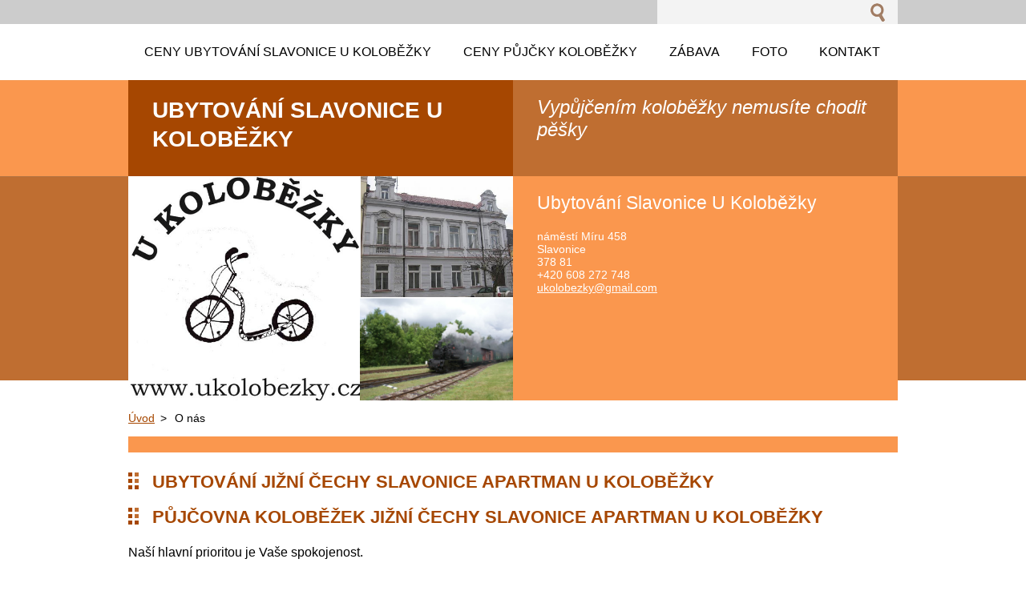

--- FILE ---
content_type: text/html; charset=UTF-8
request_url: https://www.ukolobezky.cz/ukolobezky/
body_size: 7556
content:
<!--[if lte IE 9]><!DOCTYPE HTML PUBLIC "-//W3C//DTD HTML 4.01 Transitional//EN" "https://www.w3.org/TR/html4/loose.dtd"><![endif]-->
<!DOCTYPE html>
<!--[if IE]><html class="ie" lang="cs"><![endif]-->
<!--[if gt IE 9]><!--> 
<html lang="cs">
<!--<![endif]-->
  <head>
    <!--[if lt IE 8]><meta http-equiv="X-UA-Compatible" content="IE=EmulateIE7"><![endif]--><!--[if IE 8]><meta http-equiv="X-UA-Compatible" content="IE=EmulateIE8"><![endif]--><!--[if IE 9]><meta http-equiv="X-UA-Compatible" content="IE=EmulateIE9"><![endif]-->
    <base href="https://www.ukolobezky.cz/">
  <meta charset="utf-8">
  <meta name="description" content="Ubytování jižní Čechy Slavonice Apartman U koloběžky. Půjčovna koloběžek jižní Čechy Slavonice Apartman U koloběžky.">
  <meta name="keywords" content="Ubytování v Jižních Čechách. Dovolená v Jižních Čechách. Ubytování Jižní Čechy. Dovolená Jižní Čechy. Ubytování Jinřichohradecko. Ubytování Česká Kanada. Půjčovna koloběžek v Jižních Čechách bazén Jižní Čechy, Ubytování Jižní Čechy, dovolená Jižní Čechy, apartmán, Česká Kanada, Slavonice, Jindřichův Hradec, půjčovna koloběžek, u koloběžky, sport, půjčovna koloběžek Jižní Čechy. Teambuilding Jižní Čechy, Školení, školení Jižní Čechy, Teambuilding, teambuilding v">
  <meta name="generator" content="Webnode">
  <meta name="apple-mobile-web-app-capable" content="yes">
  <meta name="apple-mobile-web-app-status-bar-style" content="black">
  <meta name="format-detection" content="telephone=no">
    <link rel="icon" type="image/svg+xml" href="/favicon.svg" sizes="any">  <link rel="icon" type="image/svg+xml" href="/favicon16.svg" sizes="16x16">  <link rel="icon" href="/favicon.ico"><link rel="canonical" href="https://www.ukolobezky.cz/ukolobezky/">
<script type="text/javascript">(function(i,s,o,g,r,a,m){i['GoogleAnalyticsObject']=r;i[r]=i[r]||function(){
			(i[r].q=i[r].q||[]).push(arguments)},i[r].l=1*new Date();a=s.createElement(o),
			m=s.getElementsByTagName(o)[0];a.async=1;a.src=g;m.parentNode.insertBefore(a,m)
			})(window,document,'script','//www.google-analytics.com/analytics.js','ga');ga('create', 'UA-797705-6', 'auto',{"name":"wnd_header"});ga('wnd_header.set', 'dimension1', 'W1');ga('wnd_header.set', 'anonymizeIp', true);ga('wnd_header.send', 'pageview');var pageTrackerAllTrackEvent=function(category,action,opt_label,opt_value){ga('send', 'event', category, action, opt_label, opt_value)};</script>
  <link rel="alternate" type="application/rss+xml" href="https://ukolobezky.cz/rss/all.xml" title="">
<!--[if lte IE 9]><style type="text/css">.cke_skin_webnode iframe {vertical-align: baseline !important;}</style><![endif]-->
    <title>Ubytování Jižní Čechy Slavonice Apartman U koloběžky.</title>
    <meta name="robots" content="index, follow">
    <meta name="googlebot" content="index, follow">        
    <link href="https://d11bh4d8fhuq47.cloudfront.net/_system/skins/v5/50001090/css/style.css" rel="stylesheet" type="text/css" media="screen,projection,handheld,tv">
    <link href="https://d11bh4d8fhuq47.cloudfront.net/_system/skins/v5/50001090/css/print.css" rel="stylesheet" type="text/css" media="print">
    <script src="https://d11bh4d8fhuq47.cloudfront.net/_system/skins/v5/50001090/js/functions.js" type="text/javascript"></script>
  
				<script type="text/javascript">
				/* <![CDATA[ */
					
					if (typeof(RS_CFG) == 'undefined') RS_CFG = new Array();
					RS_CFG['staticServers'] = new Array('https://d11bh4d8fhuq47.cloudfront.net/');
					RS_CFG['skinServers'] = new Array('https://d11bh4d8fhuq47.cloudfront.net/');
					RS_CFG['filesPath'] = 'https://www.ukolobezky.cz/_files/';
					RS_CFG['filesAWSS3Path'] = 'https://3c14ad6529.cbaul-cdnwnd.com/ff19a9372cc250fe7ca19acd4b57168c/';
					RS_CFG['lbClose'] = 'Zavřít';
					RS_CFG['skin'] = 'default';
					if (!RS_CFG['labels']) RS_CFG['labels'] = new Array();
					RS_CFG['systemName'] = 'Webnode';
						
					RS_CFG['responsiveLayout'] = 0;
					RS_CFG['mobileDevice'] = 0;
					RS_CFG['labels']['copyPasteSource'] = 'Více zde:';
					
				/* ]]> */
				</script><style type="text/css">/* <![CDATA[ */#adagbf10hio1d {position: absolute;font-size: 13px !important;font-family: "Arial", helvetica, sans-serif !important;white-space: nowrap;z-index: 2147483647;-webkit-user-select: none;-khtml-user-select: none;-moz-user-select: none;-o-user-select: none;user-select: none;}#je5f1gg6c {position: relative;top: -14px;}* html #je5f1gg6c { top: -11px; }#je5f1gg6c a { text-decoration: none !important; }#je5f1gg6c a:hover { text-decoration: underline !important; }#aps7ek4l1o {z-index: 2147483647;display: inline-block !important;font-size: 16px;padding: 7px 59px 9px 59px;background: transparent url(https://d11bh4d8fhuq47.cloudfront.net/img/footer/footerButtonWebnodeHover.png?ph=3c14ad6529) top left no-repeat;height: 18px;cursor: pointer;}* html #aps7ek4l1o { height: 36px; }#aps7ek4l1o:hover { background: url(https://d11bh4d8fhuq47.cloudfront.net/img/footer/footerButtonWebnode.png?ph=3c14ad6529) top left no-repeat; }#hq3ncna24 { display: none; }#f232m8rvl8q {z-index: 3000;text-align: left !important;position: absolute;height: 88px;font-size: 13px !important;color: #ffffff !important;font-family: "Arial", helvetica, sans-serif !important;overflow: hidden;cursor: pointer;}#f232m8rvl8q a {color: #ffffff !important;}#cn7oqg66g4g2i {color: #36322D !important;text-decoration: none !important;font-weight: bold !important;float: right;height: 31px;position: absolute;top: 19px;right: 15px;cursor: pointer;}#b0adf16810c6e406 { float: right; padding-right: 27px; display: block; line-height: 31px; height: 31px; background: url(https://d11bh4d8fhuq47.cloudfront.net/img/footer/footerButton.png?ph=3c14ad6529) top right no-repeat; white-space: nowrap; }#a2ttukup2j { position: relative; left: 1px; float: left; display: block; width: 15px; height: 31px; background: url(https://d11bh4d8fhuq47.cloudfront.net/img/footer/footerButton.png?ph=3c14ad6529) top left no-repeat; }#cn7oqg66g4g2i:hover { color: #36322D !important; text-decoration: none !important; }#cn7oqg66g4g2i:hover #b0adf16810c6e406 { background: url(https://d11bh4d8fhuq47.cloudfront.net/img/footer/footerButtonHover.png?ph=3c14ad6529) top right no-repeat; }#cn7oqg66g4g2i:hover #a2ttukup2j { background: url(https://d11bh4d8fhuq47.cloudfront.net/img/footer/footerButtonHover.png?ph=3c14ad6529) top left no-repeat; }#b92a102fmq {padding-right: 11px;padding-right: 11px;float: right;height: 60px;padding-top: 18px;background: url(https://d11bh4d8fhuq47.cloudfront.net/img/footer/footerBubble.png?ph=3c14ad6529) top right no-repeat;}#g226d5hs32qr {float: left;width: 18px;height: 78px;background: url(https://d11bh4d8fhuq47.cloudfront.net/img/footer/footerBubble.png?ph=3c14ad6529) top left no-repeat;}* html #aps7ek4l1o { filter: progid:DXImageTransform.Microsoft.AlphaImageLoader(src='https://d11bh4d8fhuq47.cloudfront.net/img/footer/footerButtonWebnode.png?ph=3c14ad6529'); background: transparent; }* html #aps7ek4l1o:hover { filter: progid:DXImageTransform.Microsoft.AlphaImageLoader(src='https://d11bh4d8fhuq47.cloudfront.net/img/footer/footerButtonWebnodeHover.png?ph=3c14ad6529'); background: transparent; }* html #b92a102fmq { height: 78px; background-image: url(https://d11bh4d8fhuq47.cloudfront.net/img/footer/footerBubbleIE6.png?ph=3c14ad6529);  }* html #g226d5hs32qr { background-image: url(https://d11bh4d8fhuq47.cloudfront.net/img/footer/footerBubbleIE6.png?ph=3c14ad6529);  }* html #b0adf16810c6e406 { background-image: url(https://d11bh4d8fhuq47.cloudfront.net/img/footer/footerButtonIE6.png?ph=3c14ad6529); }* html #a2ttukup2j { background-image: url(https://d11bh4d8fhuq47.cloudfront.net/img/footer/footerButtonIE6.png?ph=3c14ad6529); }* html #cn7oqg66g4g2i:hover #rbcGrSigTryButtonRight { background-image: url(https://d11bh4d8fhuq47.cloudfront.net/img/footer/footerButtonHoverIE6.png?ph=3c14ad6529);  }* html #cn7oqg66g4g2i:hover #rbcGrSigTryButtonLeft { background-image: url(https://d11bh4d8fhuq47.cloudfront.net/img/footer/footerButtonHoverIE6.png?ph=3c14ad6529);  }/* ]]> */</style><script type="text/javascript" src="https://d11bh4d8fhuq47.cloudfront.net/_system/client/js/compressed/frontend.package.1-3-108.js?ph=3c14ad6529"></script><style type="text/css"></style></head> 
  
  <body>    <div id="body_bg">
      <div id="site">    
        <div id="nonFooter">

      
    <!-- SEARCH -->
    <div class="search">
    

		  <div id="search">

		<form action="/search/" method="get" id="fulltextSearch">
		
		<fieldset>
		    <label for="fulltextSearchText" class="hidden">
        Vyhledávání</label>
      	<input type="text" id="fulltextSearchText" name="text">
        <input class="submit" type="image" 
        src="https://d11bh4d8fhuq47.cloudfront.net/_system/skins/v5/50001090/img/button-search.gif" 
        alt="Hledat">
 		</fieldset> 

		</form>

      </div>

		 
    <div id="languageSelect"></div>			  
    </div> 
    
    
    <!-- MENU -->
          <script type="text/javascript">
    				/* <![CDATA[ */
    					RubicusFrontendIns.addAbsoluteHeaderBlockId('menuzone');
    				/* ]]> */
    			</script>	      
          


				<!-- MENU -->
				<div id="menuzone">

		<ul class="menu">
	<li class="first"><a href="/ubytovani/slavonice/">
  
  <span>Ceny ubytování Slavonice U Koloběžky</span>
  
  </a>
	<ul class="level1">
		<li class="first last"><a href="/ubytovani/slavonice/ukolobezky/">
  
  <span>Ubytování Slavonice U Koloběžky Jižní Čechy</span>
  
  </a></li>
	</ul>
	</li>
	<li><a href="/kolobezky/">
  
  <span>CENY PŮJČKY KOLOBĚŽKY</span>
  
  </a>
	<ul class="level1">
		<li class="first last"><a href="/pujcovna-kolobezek/">
  
  <span>Půjčovna koloběžek</span>
  
  </a></li>
	</ul>
	</li>
	<li><a href="/zabava/slavonice/">
  
  <span>Zábava</span>
  
  </a>
	<ul class="level1">
		<li class="first"><a href="/zabava/vylety/">
  
  <span>Výlety Jižní Čechy</span>
  
  </a>
		<ul class="level2">
			<li class="first"><a href="/zabava/vylety/slavonice/">
  
  <span>Slavonice</span>
  
  </a></li>
			<li class="last"><a href="/zabava/vylety/ceska-kanada/">
  
  <span>Česká Kanada</span>
  
  </a></li>
		</ul>
		</li>
		<li><a href="/zabava/sport/slavonice/">
  
  <span>Sport</span>
  
  </a></li>
		<li class="last"><a href="/slavonice/slavonicefest/">
  
  <span>Historie Slavonice</span>
  
  </a></li>
	</ul>
	</li>
	<li><a href="/foto/slavonice/">
  
  <span>FOTO</span>
  
  </a></li>
	<li><a href="/kontakt/slavonice/">
  
  <span>Kontakt</span>
  
  </a></li>
	<li class="open last selected activeSelected"><a href="/ukolobezky/">
  
  <span>O nás</span>
  
  </a></li>
</ul>

				</div>
				<!-- END MENU -->	

					
    
    
    <!-- LOGO -->
    <div class="logo"><div class="logo_in"><div id="logo"><a href="home/" title="Přejít na úvodní stránku."><span id="rbcSystemIdentifierLogo">Ubytování Slavonice U koloběžky</span></a></div></div></div>

    
    <!-- MOTO -->
    <div class="moto"><p id="moto"><span id="rbcCompanySlogan" class="rbcNoStyleSpan">Vypůjčením koloběžky nemusíte chodit pěšky</span></p></div> 
    
    
    <!-- ILLUSTRATION -->
    <div class="illustration">
    <img src="https://3c14ad6529.cbaul-cdnwnd.com/ff19a9372cc250fe7ca19acd4b57168c/200000179-57fb058f17/200000065.png?ph=3c14ad6529" width="480" height="280" alt="">    </div>    
    
    
    <!-- INTRODUCTION -->
    <div class="introduction">
        <div class="introduction_in">
        
		
         <div class="contact">   
        	 <div class="box">  
         
		
		
        <h2>Ubytování Slavonice U Koloběžky</h2>
        náměstí Míru 458<br />
Slavonice<br />
378 81<br />      
        

      +420 608 272 748

	<br /> 
        
									
        <a href="&#109;&#97;&#105;&#108;&#116;&#111;:&#117;&#107;&#111;&#108;&#111;&#98;&#101;&#122;&#107;&#121;&#64;&#103;&#109;&#97;&#105;&#108;&#46;&#99;&#111;&#109;"><span id="rbcContactEmail">&#117;&#107;&#111;&#108;&#111;&#98;&#101;&#122;&#107;&#121;&#64;&#103;&#109;&#97;&#105;&#108;&#46;&#99;&#111;&#109;</span></a>

	           

		
		
           </div>
         </div>
         
					               
           
        </div>           
    </div>        
         

                        
      <!-- NAVIGATOR -->
      <div id="navigator"><div id="pageNavigator" class="rbcContentBlock">                  <a class="navFirstPage" href="/home/">Úvod</a><span> &gt; </span><span id="navCurrentPage">O nás</span>         </div></div>     


      
<!-- MAIN CONTENT -->
<div id="main">      

              
        <!-- WIDEZONE -->
        <div id="widezone">  
            
								
			<div class="box">        

		<h1>ubytování&nbsp;jižní Čechy Slavonice Apartman U koloběžky</h1><h1>Půjčovna koloběžek jižní Čechy Slavonice Apartman U koloběžky</h1><p>Naší hlavní prioritou je Vaše spokojenost.</p><p>Osobní přístup&nbsp;se nám vrací v podobě spokojených zákazníků.</p><p>Jsme přesvědčeni, že budete spokojeni.</p>
<p>V případě jakýchkoliv dotazů nás neváhejte <a href="kontakt/slavonice/" target="_self">kontaktovat</a>.</p>
		  
      </div>

		                               
        </div>
        <!-- END WIDEZONE -->
        
                   <div class="cleaner"></div> 
        
        <!-- LEFTZONE -->
        <div class="leftzone zone">  
            
                                          
        </div>
        <!-- END LEFTZONE -->
        

             
        <!-- CENTERZONE -->
        <div class="centerzone zone">             
                                                
        </div>
        <!-- END CENTERZONE -->



        <!-- RIGHTZONE -->
        <div class="rightzone zone">                 
                  </div>
        <!-- END RIGHTZONE -->
        
        
</div>      
<!-- END MAIN CONTENT -->


      
      
       
</div><!-- end nonfooter -->


      
       <!-- FOOTER -->
       <div id="footer">
            <div id="footerLeft">
                <p><strong><span id="rbcFooterText" class="rbcNoStyleSpan">© 2015 Všechna práva vyhrazena.</span></strong></p>
                   <div class="cleaner"></div>                
                   <span class="rbcSignatureText"><a href="https://www.webnode.cz?utm_source=text&amp;utm_medium=footer&amp;utm_campaign=free4" rel="nofollow">Tvorba webových stránek zdarma</a><a id="aps7ek4l1o" href="https://www.webnode.cz?utm_source=button&amp;utm_medium=footer&amp;utm_campaign=free4" rel="nofollow"><span id="hq3ncna24">Webnode</span></a></span>                   <div class="cleaner"></div>
            </div>
            <div id="footerRight">
                <p>                
                <span class="homepage"><a href="home/" 
                title="Přejít na úvodní stránku.">
                Úvodní stránka</a></span>                            
                <span class="print">
                <a href="#" onclick="window.print(); return false;" 
                title="Vytisknout stránku">
                Tisk</a></span>
                <span class="sitemap"><a href="/sitemap/" 
                title="Přejít na mapu stránek.">
                Mapa stránek</a></span>
                <span class="rss"><a href="/rss/" 
                title="RSS kanály">
                RSS</a></span>
                </p>
            </div>
      </div>
      <!-- END FOOTER -->



    
       </div><!-- end site --> 
    </div><!-- end body_bg -->
    
    
    
    <script src="https://d11bh4d8fhuq47.cloudfront.net/_system/skins/v5/50001090/js/Menu.js" type="text/javascript"></script>

  	<script type="text/javascript">
  		/* <![CDATA[ */

  		  build_menu();         				
  
  		/* ]]> */
  	 </script>
    
    <script type="text/javascript">
		/* <![CDATA[ */

			RubicusFrontendIns.addObserver
			({
			         
				onContentChange: function ()
        {
          build_menu();
        },

				onStartSlideshow: function()
				{
					$('slideshowControl').innerHTML	= '<span>Pozastavit prezentaci<'+'/span>';
					$('slideshowControl').title			= 'Pozastavit automatické procházení obrázků';
					$('slideshowControl').onclick		= RubicusFrontendIns.stopSlideshow.bind(RubicusFrontendIns);
				},

				onStopSlideshow: function()
				{
					$('slideshowControl').innerHTML	= '<span>Spustit prezentaci<'+'/span>';
					$('slideshowControl').title			= 'Spustit automatické procházení obrázků';
					$('slideshowControl').onclick		= RubicusFrontendIns.startSlideshow.bind(RubicusFrontendIns);
				},

				onShowImage: function()
				{
					if (RubicusFrontendIns.isSlideshowMode())
					{
						$('slideshowControl').innerHTML	= '<span>Pozastavit prezentaci<'+'/span>';
						$('slideshowControl').title			= 'Pozastavit automatické procházení obrázků';
						$('slideshowControl').onclick		= RubicusFrontendIns.stopSlideshow.bind(RubicusFrontendIns);
					}
				}

			 });

        RubicusFrontendIns.addFileToPreload('https://d11bh4d8fhuq47.cloudfront.net/_system/skins/v5/50001090/img/loading.gif');
  			RubicusFrontendIns.addFileToPreload('https://d11bh4d8fhuq47.cloudfront.net/_system/skins/v5/50001090/img/link.gif');
  			RubicusFrontendIns.addFileToPreload('https://d11bh4d8fhuq47.cloudfront.net/_system/skins/v5/50001090/img/header_links.png');

		/* ]]> */
	 </script>
    
  <div id="rbcFooterHtml"></div><div style="display: none;" id="adagbf10hio1d"><span id="je5f1gg6c">&nbsp;</span></div><div id="f232m8rvl8q" style="display: none;"><a href="https://www.webnode.cz?utm_source=window&amp;utm_medium=footer&amp;utm_campaign=free4" rel="nofollow"><div id="g226d5hs32qr"><!-- / --></div><div id="b92a102fmq"><div><strong id="h8d997374ac6f">WEBOVÉ STRÁNKY ZDARMA</strong><br /><span id="qdvjf5319ed2">Chcete mít moderní web?</span></div><span id="cn7oqg66g4g2i"><span id="a2ttukup2j"><!-- / --></span><span id="b0adf16810c6e406">Vyzkoušet</span></span></div></a></div><script type="text/javascript">/* <![CDATA[ */var af3e0kjb = {sig: $('adagbf10hio1d'),prefix: $('je5f1gg6c'),btn : $('aps7ek4l1o'),win : $('f232m8rvl8q'),winLeft : $('g226d5hs32qr'),winLeftT : $('g4c1j4h94'),winLeftB : $('g57gcb26ji04j'),winRght : $('b92a102fmq'),winRghtT : $('ege4g7f16a1i'),winRghtB : $('b23acgea15'),tryBtn : $('cn7oqg66g4g2i'),tryLeft : $('a2ttukup2j'),tryRght : $('b0adf16810c6e406'),text : $('qdvjf5319ed2'),title : $('h8d997374ac6f')};af3e0kjb.sig.appendChild(af3e0kjb.btn);var ec2gh3ad36d1=0,j4iaa7016g8dj=0,e297ffa54=0,mbuj1lte,bfb8cac6d=$$('.rbcSignatureText')[0],e10n0351=false,ak1t5ccv;function jh524mf41aj(){if (!e10n0351 && pageTrackerAllTrackEvent){pageTrackerAllTrackEvent('Signature','Window show - branch',af3e0kjb.sig.getElementsByTagName('a')[0].innerHTML);e10n0351=true;}af3e0kjb.win.show();e297ffa54=af3e0kjb.tryLeft.offsetWidth+af3e0kjb.tryRght.offsetWidth+1;af3e0kjb.tryBtn.style.width=parseInt(e297ffa54)+'px';af3e0kjb.text.parentNode.style.width = '';af3e0kjb.winRght.style.width=parseInt(20+e297ffa54+Math.max(af3e0kjb.text.offsetWidth,af3e0kjb.title.offsetWidth))+'px';af3e0kjb.win.style.width=parseInt(af3e0kjb.winLeft.offsetWidth+af3e0kjb.winRght.offsetWidth)+'px';var wl=af3e0kjb.sig.offsetLeft+af3e0kjb.btn.offsetLeft+af3e0kjb.btn.offsetWidth-af3e0kjb.win.offsetWidth+12;if (wl<10){wl=10;}af3e0kjb.win.style.left=parseInt(wl)+'px';af3e0kjb.win.style.top=parseInt(j4iaa7016g8dj-af3e0kjb.win.offsetHeight)+'px';clearTimeout(mbuj1lte);}function h47djgc9100443(){mbuj1lte=setTimeout('af3e0kjb.win.hide()',1000);}function f5oce6f18e(){var ph = RubicusFrontendIns.photoDetailHandler.lightboxFixed?document.getElementsByTagName('body')[0].offsetHeight/2:RubicusFrontendIns.getPageSize().pageHeight;af3e0kjb.sig.show();ec2gh3ad36d1=0;j4iaa7016g8dj=0;if (bfb8cac6d&&bfb8cac6d.offsetParent){var obj=bfb8cac6d;do{ec2gh3ad36d1+=obj.offsetLeft;j4iaa7016g8dj+=obj.offsetTop;} while (obj = obj.offsetParent);}if ($('rbcFooterText')){af3e0kjb.sig.style.color = $('rbcFooterText').getStyle('color');af3e0kjb.sig.getElementsByTagName('a')[0].style.color = $('rbcFooterText').getStyle('color');}af3e0kjb.sig.style.width=parseInt(af3e0kjb.prefix.offsetWidth+af3e0kjb.btn.offsetWidth)+'px';if (ec2gh3ad36d1<0||ec2gh3ad36d1>document.body.offsetWidth){ec2gh3ad36d1=(document.body.offsetWidth-af3e0kjb.sig.offsetWidth)/2;}if (ec2gh3ad36d1>(document.body.offsetWidth*0.55)){af3e0kjb.sig.style.left=parseInt(ec2gh3ad36d1+(bfb8cac6d?bfb8cac6d.offsetWidth:0)-af3e0kjb.sig.offsetWidth)+'px';}else{af3e0kjb.sig.style.left=parseInt(ec2gh3ad36d1)+'px';}if (j4iaa7016g8dj<=0 || RubicusFrontendIns.photoDetailHandler.lightboxFixed){j4iaa7016g8dj=ph-5-af3e0kjb.sig.offsetHeight;}af3e0kjb.sig.style.top=parseInt(j4iaa7016g8dj-5)+'px';}function c03jbd201ie3e(){if (ak1t5ccv){clearTimeout(ak1t5ccv);}ak1t5ccv = setTimeout('f5oce6f18e()', 10);}Event.observe(window,'load',function(){if (af3e0kjb.win&&af3e0kjb.btn){if (bfb8cac6d){if (bfb8cac6d.getElementsByTagName("a").length > 0){af3e0kjb.prefix.innerHTML = bfb8cac6d.innerHTML + '&nbsp;';}else{af3e0kjb.prefix.innerHTML = '<a href="https://www.webnode.cz?utm_source=text&amp;utm_medium=footer&amp;utm_content=cz-branch-0&amp;utm_campaign=signature" rel="nofollow">'+bfb8cac6d.innerHTML + '</a>&nbsp;';}bfb8cac6d.style.visibility='hidden';}else{if (pageTrackerAllTrackEvent){pageTrackerAllTrackEvent('Signature','Missing rbcSignatureText','www.ukolobezky.cz');}}f5oce6f18e();setTimeout(f5oce6f18e, 500);setTimeout(f5oce6f18e, 1000);setTimeout(f5oce6f18e, 5000);Event.observe(af3e0kjb.btn,'mouseover',jh524mf41aj);Event.observe(af3e0kjb.win,'mouseover',jh524mf41aj);Event.observe(af3e0kjb.btn,'mouseout',h47djgc9100443);Event.observe(af3e0kjb.win,'mouseout',h47djgc9100443);Event.observe(af3e0kjb.win,'click',function(){if (pageTrackerAllTrackEvent){pageTrackerAllTrackEvent('Signature','Window click - branch','WEBOVÉ STRÁNKY ZDARMA',0);}document/*i33794b2ekl*/.location.href='https://www.webnode.cz?utm_source=window&utm_medium=footer&utm_content=cz-branch-0&utm_campaign=signature';});Event.observe(window, 'resize', c03jbd201ie3e);Event.observe(document.body, 'resize', c03jbd201ie3e);RubicusFrontendIns.addObserver({onResize: c03jbd201ie3e});RubicusFrontendIns.addObserver({onContentChange: c03jbd201ie3e});RubicusFrontendIns.addObserver({onLightboxUpdate: f5oce6f18e});Event.observe(af3e0kjb.btn, 'click', function(){if (pageTrackerAllTrackEvent){pageTrackerAllTrackEvent('Signature','Button click - branch',af3e0kjb.sig.getElementsByTagName('a')[0].innerHTML);}});Event.observe(af3e0kjb.tryBtn, 'click', function(){if (pageTrackerAllTrackEvent){pageTrackerAllTrackEvent('Signature','Try Button click - branch','WEBOVÉ STRÁNKY ZDARMA',0);}});}});RubicusFrontendIns.addFileToPreload('https://d11bh4d8fhuq47.cloudfront.net/img/footer/footerButtonWebnode.png?ph=3c14ad6529');RubicusFrontendIns.addFileToPreload('https://d11bh4d8fhuq47.cloudfront.net/img/footer/footerButton.png?ph=3c14ad6529');RubicusFrontendIns.addFileToPreload('https://d11bh4d8fhuq47.cloudfront.net/img/footer/footerButtonHover.png?ph=3c14ad6529');RubicusFrontendIns.addFileToPreload('https://d11bh4d8fhuq47.cloudfront.net/img/footer/footerBubble.png?ph=3c14ad6529');if (Prototype.Browser.IE){RubicusFrontendIns.addFileToPreload('https://d11bh4d8fhuq47.cloudfront.net/img/footer/footerBubbleIE6.png?ph=3c14ad6529');RubicusFrontendIns.addFileToPreload('https://d11bh4d8fhuq47.cloudfront.net/img/footer/footerButtonHoverIE6.png?ph=3c14ad6529');}RubicusFrontendIns.copyLink = 'https://www.webnode.cz';RS_CFG['labels']['copyPasteBackLink'] = 'Vytvořte si vlastní stránky zdarma:';/* ]]> */</script><script type="text/javascript">var keenTrackerCmsTrackEvent=function(id){if(typeof _jsTracker=="undefined" || !_jsTracker){return false;};try{var name=_keenEvents[id];var keenEvent={user:{u:_keenData.u,p:_keenData.p,lc:_keenData.lc,t:_keenData.t},action:{identifier:id,name:name,category:'cms',platform:'WND1',version:'2.1.157'},browser:{url:location.href,ua:navigator.userAgent,referer_url:document.referrer,resolution:screen.width+'x'+screen.height,ip:'18.221.188.23'}};_jsTracker.jsonpSubmit('PROD',keenEvent,function(err,res){});}catch(err){console.log(err)};};</script></body>
</html>
